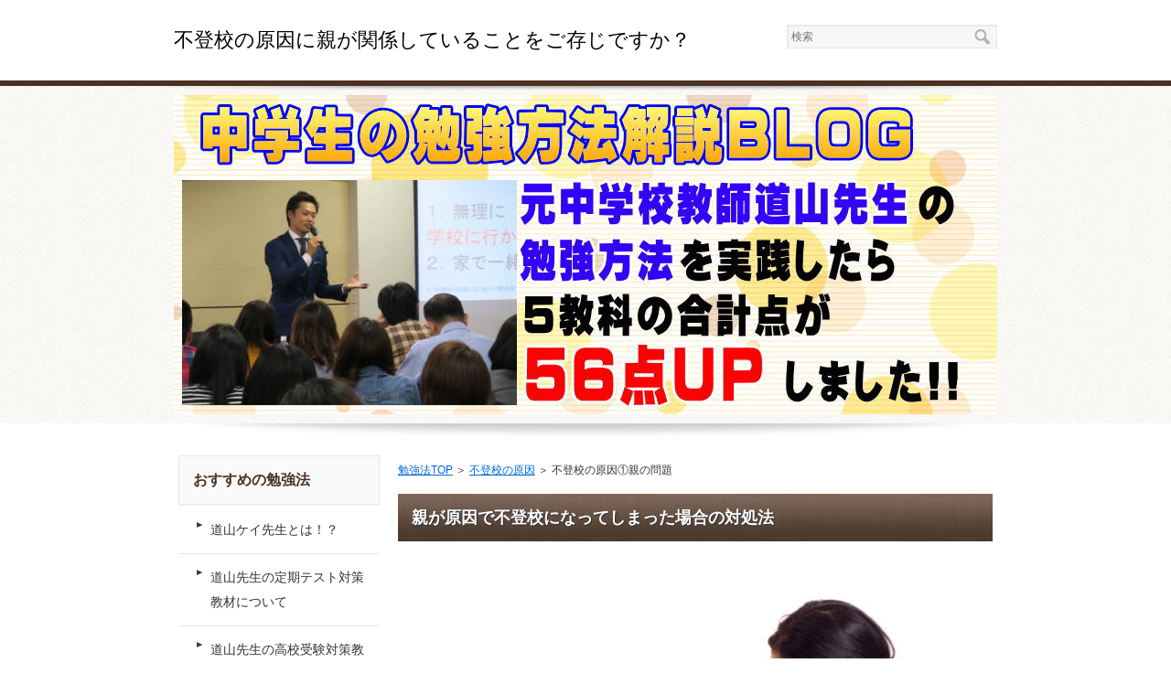

--- FILE ---
content_type: text/html
request_url: http://tyugaku.com/hutoko/oya.html
body_size: 19564
content:
<?xml version="1.0" encoding="Shift_JIS"?>
<!DOCTYPE html PUBLIC "-//W3C//DTD XHTML 1.0 Transitional//EN" "http://www.w3.org/TR/xhtml1/DTD/xhtml1-transitional.dtd">
<html xmlns="http://www.w3.org/1999/xhtml" xml:lang="ja" lang="ja">
<head>
<meta http-equiv="Content-Type" content="text/html; charset=Shift_JIS" />
<meta http-equiv="Content-Style-Type" content="text/css" />
<meta http-equiv="Content-Script-Type" content="text/javascript" />
<meta name="viewport" content="width=device-width, initial-scale=1.0, minimum-scale=1.0, maximum-scale=1.0, user-scalable=no" />
<meta http-equiv="X-UA-Compatible" content="IE=edge,chrome=1" />
<title>【不登校は親が原因！？】過干渉になっていませんか？</title>
<meta name="keywords" content="不登校,原因,親" />
<meta name="description" content="【親が原因？！】不登校の原因として一番多いのは、実は親だということをご存じでしょうか。親としては認めがたいものですよね。しかし、支配型の親や放任型の親といった極端な関わり方をした親の子どもは、不登校になりやすいのです。" />
<script src="https://ajax.googleapis.com/ajax/libs/jquery/1.9.1/jquery.min.js" type="text/javascript"></script>
<script src="../js/config.js" type="text/javascript"></script>
<link rel="stylesheet" href="../styles.css" type="text/css" />
<link rel="stylesheet" href="../css/textstyles.css" type="text/css" />
<link rel="alternate" type="application/rss+xml" title="RSS" href="http://tyugaku.com/rss.xml" />

<link rel="alternate" media="only screen and (max-width: 640px)" href="http://tyugaku.com/iphone/hutoko/oya.html" />
</head>
<body>
<div id="wrapper">
<div id="top">
<h1 id="logo"><a href="../">不登校の原因に親が関係していることをご存じですか？</a></h1>
</div>

<div id="headerbox">
<div class="inner">
<div id="header">
<img src="../img/header.jpg" />

</div>
</div>
</div>
<div id="column2">
<div id="contents">
<div id="layoutbox">
<div id="main">
<div id="siteNavi"><a href="../">勉強法TOP</a> ＞ <a href="../hutoko/">不登校の原因</a> ＞ 不登校の原因①親の問題</div>

<h2><span>親が原因で不登校になってしまった場合の対処法</span></h2>

<div id="text1">

<p class="txt-img" style="text-align:center"><img src="../img/kakanshou1.jpg" style="width:600px;" alt="" /></p>
<p>我が子が不登校になると、<br />真っ先に原因として頭に浮かぶのは、<br />以下のことでしょう。</p>
<p>&nbsp;</p>
<p>&nbsp;</p>
<ul>
<li>学校生活に不満があったか？</li>
<li>イジメを受けたか？</li>
<li>先生に嫌がらせをされたか？</li>
</ul>
<p>&nbsp;</p>
<p>&nbsp;</p>
<p>そんなことが頭に浮かぶ人が多いことでしょう。<br />しかし、上記のことがたとえあったとしても<br />それは<b><span style="color:#FF0A0A"><span style="font-size:24px" class="lbg">単なるきっかけでしありません。</span></span></b></p>
<p>&nbsp;</p>
<p>&nbsp;</p>
<p>きっかけによって不登校という行動を起こす原因は、<br />家庭環境にあったのです。<br />このことは中々受け止めることができないでしょう。</p>
<p>&nbsp;</p>
<p>&nbsp;</p>
<p>ただ、間違えないでください。<br />育て方が悪かったのではなく、<br /><b><span style="color:#0009C5"><span style="font-size:24px" class="lbg">子どもとの接し方が極端であった</span></span></b>ということです。</p>
<p>&nbsp;</p>
<div class="nmlbox graybg">
<h5>目次</h5>
<p class="arrow_blue">１．<a href="#a"><span style="font-size:20px" class="lbg">不登校を引き起こす親の特徴</span></a></p>
<p class="arrow_blue">２．<a href="#b"><span style="font-size:20px" class="lbg">不登校解決のために親ができること</span></a></p>
</div>
<p><a name="a"></a></p>
<h3><span>不登校を引き起こす親の特徴</span></h3>

<p class="txt-img"><img src="../img/kakanshou2.jpg" style="width:250px;" align="right" alt="" /></p>
<p>子どもが不登校となる親には、<br /><b><span style="color:#008105"><span style="font-size:24px" class="lbg">大きく分けて<br />二つの特徴があります。</span></span></b></p>
<p>&nbsp;</p>
<p>&nbsp;</p>
<p><span style="font-size:24px" class="lbg"><span class="ylw">１、支配型</span></span><br />これは、子どもに指示や命令の多い親が<br />当てはまります。</p>
<p>&nbsp;</p>
<p>&nbsp;</p>
<p>「〇時になったら勉強をしなさい」<br />「テレビはこれを見なさい」<br />「塾に通いなさい」<br />あれこれ命令をしていませんか？</p>
<p>&nbsp;</p>
<p>&nbsp;</p>
<p>また、<b><span style="color:#FF0A0A"><span style="font-size:24px" class="lbg">極端に過保護な</span></span></b>親も<br />子どもの行動を制限することが多いため、<br />支配型とされます。</p>
<p>&nbsp;</p>
<p>&nbsp;</p>
<p>さらに、完璧主義者の親は、<br />自分の思った通りに子どもが行動できないと、<br />子どもを非難します。<br />これも、支配型と言えるでしょう。</p>
<p>&nbsp;</p>
<p>&nbsp;</p>
<p><span style="font-size:24px" class="lbg"><span class="ylw">２、放任型</span></span><br />私自身、最近増えているように感じるタイプです。<br /><b><span style="color:#0009C5"><span style="font-size:24px" class="lbg">子どものやることに一切口を出しません。</span></span></b><br />つまり、悪いことをしていても叱らないのです。</p>
<p>&nbsp;</p>
<p>&nbsp;</p>
<p>放任により子どもはワガママに育ち、<br />嫌なことは嫌という我慢のできない状態となります。</p>
<p>&nbsp;</p>
<p>&nbsp;</p>
<p>両者の親をもつ子どもに共通して言えることは、<br />子どもは<b><span style="color:#008105"><span style="font-size:24px" class="lbg">親を困らせることで愛情を引き出そうと<br />している</span></span></b>ということです。</p>
<p>&nbsp;</p>
<p><a name="b"></a></p>
<h3><span>不登校解決のために親ができること</span></h3>

<p class="txt-img"><img src="../img/kakanshou3.jpg" style="width:250px;" align="right" alt="" /></p>
<p>まずは親である自分自身が子どもに<br />どのように接してきたか、<br />振り返ってみましょう。</p>
<p>&nbsp;</p>
<p>&nbsp;</p>
<p>この作業は<b><span style="color:#FF0A0A"><span style="font-size:24px" class="lbg">親としては辛いものです。</span></span></b><br />ただ、少しでも思い当る点があれば、<br />子どもの為に改善していきましょう。</p>
<p>&nbsp;</p>
<p>&nbsp;</p>
<p>まず支配型の親は、子どもに完璧な結果を<br />求めないように心掛けましょう。<br />そして、「〇〇しなさい」という命令口調を<br />意識的に控えましょう。</p>
<p>&nbsp;</p>
<p>&nbsp;</p>
<p>次に放任型の親です。<br />放任型は、子どもに親の意見を<br />しっかりと伝えるようにしましょう。<br />子どもを<b><span style="color:#0009C5"><span style="font-size:24px" class="lbg">正しい方向へ導いてあげるのです。</span></span></b></p>
<p>&nbsp;</p>
<p>&nbsp;</p>
<p>両者の親だけでなく、すべての親は<br />子どもを自立へと導く役割を担っています。<br />これは人間だけでなく動物も同じです。</p>
<p>&nbsp;</p>
<p>&nbsp;</p>
<p>不登校という目の前の問題を<br />解決すれば良いということではなく、<br />長い人生を自立して歩けるよう、<br />今から親がサポートしてあげましょう。</p>
<p>&nbsp;</p>
<p>&nbsp;</p>
<p>次のページでは、<br />発達障害が原因で不登校となってしまった場合に<br />ついて、詳しくご説明します。</p>
<p>&nbsp;</p>
<p><b><strong><a href="../hutoko/hattatusyougai.html"style="font-size:20px;">＞＞発達障害が原因での不登校に進む</a></strong></b></p>
<p>&nbsp;</p>
<p><b><strong><a href="../hutoko/"style="font-size:20px;">＞＞中学生の不登校の本当の原因に戻る</a></strong></b></p>

</div><h3><span>私の息子の運命を変えた勉強法</span></h3>
<div id="space2">元々うちの息子はほとんど勉強をせず、<br />
毎日親に反抗ばかりしてゲーム依存でした。<br />
しかしある勉強方法に出会った結果、<br />
次のテストでいきなり<span style="font-size:24px" class="lbg"><span class="ylw">５教科の合計点が５６点ＵＰ</span></span>しました。<br />
<br />
<br />
その秘密はこちらです。<br />
<br />
<br />
<b><a href="http://tyugaku.com/"style="font-size:24px;">＞＞私の息子の運命を変えた中学生の勉強法</a></b><br />
</div>
<div id="entrylist"><h4><span>関連ページ</span></h4>

<dl>
<dt><span class="entry_title"><a href="../hutoko/hattatusyougai.html">不登校の原因②発達障害</a></span></dt>
<dd>【発達障害が原因？！】不登校の原因が、周囲とうまくコミュニケーションがとれず孤立し、先生からも叱責を受けることが多い場合は、発達障害を疑ってみる必要があります。障害を理解しサポートすることで、不登校を解決しましょう。</dd>
<dt><span class="entry_title"><a href="../hutoko/ijime.html">不登校の原因③いじめ</a></span></dt>
<dd>【いじめが原因？】不登校になるきっかけとして、学校自体にストレスを感じるケースが多く見られます。これの大半はイジメが原因です。その場合、必ず学校の先生や近年増加している専門の相談所に相談してみることをおすすめします。</dd>
<dt><span class="entry_title"><a href="../hutoko/jiki.html">中学生の不登校の時期</a></span></dt>
<dd>【心の状態による時期分け】不登校の中学生は、心の状態で「急性期・慢性期・転換期・回復期」の４つに分けることができます。この時期によって、親が対応で気を付けるポイントがあるのです。</dd>
<dt><span class="entry_title"><a href="../hutoko/kaiketu.html">中学生の不登校の解決策</a></span></dt>
<dd>【不登校解決策とは？】中学生の子どもが不登校になったとき、親も動揺し何をすればよいかわからなくなりますよね。まずは原因やきかっけを調査しましょう。そして、その根本的原因を解決していくよう、心掛けましょう。</dd>
<dt><span class="entry_title"><a href="../hutoko/benkyou.html">不登校の勉強法</a></span></dt>
<dd>【不登校児の勉強法】中学生が不登校になると、勉強に遅れがでて成績が下がるという不安に襲われます。そのため、不登校でも勉強を続ける方法をとりましょう。ただし、子供の様子をみて慎重に行いましょう。</dd>
<dt><span class="entry_title"><a href="../hutoko/sinro.html">不登校生徒の進路選択</a></span></dt>
<dd>【不登校生の高校受験】進路を考える中学三年生。不登校であると、出席日数や内申点はやはり響くものです。そのため、不登校の現状を把握し、それでも合格可能な高校を学校の先生とよく相談して決めましょう。</dd>
<dt><span class="entry_title"><a href="../hutoko/toukoukyohi.html">登校拒否の娘の対応方法</a></span></dt>
<dd>【登校拒否に対する対応とは】大切な娘・息子が登校拒否になってしまったら、親はとても心配し不安にあおられますよね。子供も同様です。まずは、登校拒否の原因を探りましょう。不登校と違いその原因多くが、過去の辛い経験のフラッシュバックなのです。</dd>
<dt><span class="entry_title"><a href="../hutoko/ikitakunai.html">子供が学校に行きたくない理由</a></span></dt>
<dd>【中学校に行きたくない？！】子供が学校に行きたくないと言う理由をご存じでしょうか？多くの場合は、突然子供が行きたくないと言っても、「いいから早くしなさい」といって理由を聞かないのです。しかし、子供には悩める理由がきちんとあるのです。</dd>
</dl>
</div>

</div>
<div id="menu">
<h4><span>おすすめの勉強法</span></h4>
<div class="menubox menulist"><ul id="menu1">
<li><a href="../entry23.html">道山ケイ先生とは！？</a></li>
<li><a href="../entry24.html">道山先生の定期テスト対策教材について</a></li>
<li><a href="../97.html">道山先生の高校受験対策教材について</a></li>
</ul></div>
<h4><span>記憶力を上げる方法</span></h4>
<div class="menubox menulist"><ul id="menu2">
<li><a href="../jiniasu.html">ジニアス記憶術について</a></li>
<li><a href="../study.html">ジニアススタディについて</a></li>
</ul></div>
<h4><span>勉強方法一覧</span></h4>
<div class="menubox menulist"><ul id="menu3">
<li><a href="../sikata/">教科別勉強の仕方一覧</a></li>
<li class="l2"><a href="../sikata/kokugotesuto.html">国語の勉強の仕方</a></li>
<li class="l2"><a href="../sikata/syakaitesuto.html">社会の勉強の仕方</a></li>
<li class="l2"><a href="../sikata/sugakutesuto.html">数学の勉強の仕方</a></li>
<li class="l2"><a href="../sikata/rikatesuto.html">理科の勉強の仕方</a></li>
<li class="l2"><a href="../sikata/eigotesuto.html">英語の勉強の仕方</a></li>
<li class="l2"><a href="../sikata/hukukyoukatesuto.html">副教科の勉強の仕方</a></li>
<li><a href="../1nen/">中１向け勉強法のまとめ</a></li>
<li class="l2"><a href="../1nen/kokugo.html">中１国語の勉強方法</a></li>
<li class="l2"><a href="../1nen/syakai.html">中１社会の勉強方法</a></li>
<li class="l2"><a href="../1nen/sugaku.html">中１数学の勉強方法</a></li>
<li class="l2"><a href="../1nen/rika.html">中１理科の勉強方法</a></li>
<li class="l2"><a href="../1nen/eigo.html">中１英語の勉強方法</a></li>
<li><a href="../2nen/">中２向け勉強法のまとめ</a></li>
<li class="l2"><a href="../2nen/kokugo.html">中２国語の勉強方法</a></li>
<li class="l2"><a href="../2nen/syakai.html">中２社会の勉強方法</a></li>
<li class="l2"><a href="../2nen/sugaku.html">中２数学の勉強方法</a></li>
<li class="l2"><a href="../2nen/rika.html">中２理科の勉強方法</a></li>
<li class="l2"><a href="../2nen/eigo.html">中２英語の勉強方法</a></li>
<li><a href="../3nen/">中３向け勉強法のまとめ</a></li>
<li class="l2"><a href="../3nen/kokugo.html">中３国語の勉強方法</a></li>
<li class="l2"><a href="../3nen/yskai.html">中３社会の勉強方法</a></li>
<li class="l2"><a href="../3nen/sugaku.html">中３数学の勉強方法</a></li>
<li class="l2"><a href="../3nen/rika.html">中３理科の勉強方法</a></li>
<li class="l2"><a href="../3nen/eigo.html">中３英語の勉強方法</a></li>
</ul></div>
<h4><span>内申点を上げる方法</span></h4>
<div class="menubox menulist"><ul id="menu4">
<li><a href="../seiseki/">内申点・通知表対策</a></li>
<li class="l2"><a href="../seiseki/notetukaikta.html">授業ノートの使い方</a></li>
<li class="l2"><a href="../seiseki/noto-erabu.html">授業ノートの選び方</a></li>
<li class="l2"><a href="../seiseki/kouritu.html">効率の良い勉強法</a></li>
<li class="l2"><a href="../seiseki/schedule.html">計画の立て方</a></li>
<li class="l2"><a href="../seiseki/heikin.html">勉強時間のベストと平均値とは！？</a></li>
<li class="l2"><a href="../seiseki/benkyounosikata.html">勉強の仕方がわからない時の解決策</a></li>
<li class="l2"><a href="../seiseki/yarukidenai.html">やる気が出ない悩みの解決策</a></li>
<li class="l2"><a href="../seiseki/kateigakusyuu.html">自宅学習のやり方</a></li>
<li class="l2"><a href="../seiseki/tuusinkyouiku.html">おすすめの通信教育業者</a></li>
<li class="l2"><a href="../seiseki/agaranairiyuu.html">成績が上がらない理由</a></li>
<li class="l2"><a href="../seiseki/natuyasumi.html">夏休みの勉強方法</a></li>
<li class="l2"><a href="../seiseki/nemukunaranaihouhou.html">授業中眠くならない方法</a></li>
<li class="l2"><a href="../seiseki/riyuu.html">授業中眠くなる理由</a></li>
<li class="l2"><a href="../seiseki/tanjikan.html">短時間睡眠法</a></li>
<li class="l2"><a href="../seiseki/naisinten.html">内申点の出し方</a></li>
<li class="l2"><a href="../seiseki/jituryoku.html">実力テストの勉強法</a></li>
<li class="l2"><a href="../seiseki/syujyuku.html">習熟度テストの勉強法</a></li>
<li class="l2"><a href="../seiseki/yosyuu.html">予習・復習のやり方</a></li>
<li class="l2"><a href="../seiseki/misu.html">計算ミスをなくす方法</a></li>
<li class="l2"><a href="../seiseki/kansoubun.html">読書感想文の書き方例</a></li>
<li class="l2"><a href="../seiseki/eitango.html">英単語を覚えるコツ</a></li>
<li class="l2"><a href="../seiseki/jiyukenkyuu.html">理科の自由研究のやり方</a></li>
</ul></div>
<h4><span>高校受験対策</span></h4>
<div class="menubox menulist"><ul id="menu5">
<li><a href="../koukounyuusi/">高校入試対策一覧</a></li>
<li class="l2"><a href="../koukounyuusi/nyushikokugo.html">国語の受験勉強のコツ</a></li>
<li class="l2"><a href="../koukounyuusi/syakainyusi.html">社会の受験勉強のコツ</a></li>
<li class="l2"><a href="../koukounyuusi/sugakunyusi.html">数学の受験勉強のコツ</a></li>
<li class="l2"><a href="../koukounyuusi/rikanyusi.html">理科の受験勉強のコツ</a></li>
<li class="l2"><a href="../koukounyuusi/eigonyusi.html">英語の受験勉強のコツ</a></li>
<li class="l2"><a href="../koukounyuusi/nyusioya.html">親のサポート方法</a></li>
<li class="l2"><a href="../koukounyuusi/zenjitu.html">入試前日の勉強方法</a></li>
<li class="l2"><a href="../koukounyuusi/toujitu.html">入試当日の過ごし方</a></li>
<li class="l2"><a href="../koukounyuusi/jikan.html">勉強に必要な時間</a></li>
<li class="l2"><a href="../koukounyuusi/mensetu.html">面接対策の態度について</a></li>
<li class="l2"><a href="../koukounyuusi/situmon.html">面接の質問と回答例</a></li>
<li class="l2"><a href="../koukounyuusi/suisen.html">推薦をもらう方法</a></li>
<li class="l2"><a href="../koukounyuusi/kadaisakubun.html">課題作文について</a></li>
<li class="l2"><a href="../koukounyuusi/jyuku.html">塾と家庭教師の選び方</a></li>
<li class="l2"><a href="../koukounyuusi/sinrokiboutyousa.html">進路希望調査の書き方</a></li>
<li class="l2"><a href="../koukounyuusi/tyoukiyasumi.html">長期休みの過ごし方</a></li>
<li class="l2"><a href="../koukounyuusi/yaruki.html">やる気が出ない悩みの解決策</a></li>
</ul></div>
<h4><span>不登校の記事</span></h4>
<div class="menubox menulist"><ul id="menu6">
<li><a href="../hutoko/">不登校の原因</a></li>
<li class="l2"><a href="../hutoko/oya.html">不登校の原因①親の問題</a></li>
<li class="l2"><a href="../hutoko/hattatusyougai.html">不登校の原因②発達障害</a></li>
<li class="l2"><a href="../hutoko/ijime.html">不登校の原因③いじめ</a></li>
<li class="l2"><a href="../hutoko/jiki.html">中学生の不登校の時期</a></li>
<li class="l2"><a href="../hutoko/kaiketu.html">中学生の不登校の解決策</a></li>
<li class="l2"><a href="../hutoko/benkyou.html">不登校の勉強法</a></li>
<li class="l2"><a href="../hutoko/sinro.html">不登校生徒の進路選択</a></li>
<li class="l2"><a href="../hutoko/toukoukyohi.html">登校拒否の娘の対応方法</a></li>
<li class="l2"><a href="../hutoko/ikitakunai.html">子供が学校に行きたくない理由</a></li>
</ul></div>
<h4><span>思春期と反抗期の記事</span></h4>
<div class="menubox menulist"><ul id="menu7">
<li><a href="../sisyunki/">思春期と反抗期の特徴</a></li>
<li class="l2"><a href="../sisyunki/taisyo.html">反抗期の対処法</a></li>
<li class="l2"><a href="../sisyunki/iraira.html">イライラやうつの原因</a></li>
<li class="l2"><a href="../sisyunki/sinri.html">思春期の子供の心理</a></li>
<li class="l2"><a href="../sisyunki/soudan.html">思春期の子供の子育て相談について</a></li>
<li class="l2"><a href="../sisyunki/syokuji.html">思春期の食事の注意点</a></li>
<li class="l2"><a href="../sisyunki/tigai.html">思春期の男子と女子の心理の違い</a></li>
<li class="l2"><a href="../sisyunki/okane.html">思春期のお金の問題</a></li>
<li class="l2"><a href="../sisyunki/hankoukinai.html">反抗期のない子は問題？</a></li>
<li class="l2"><a href="../sisyunki/aijyoubusoku.html">愛情不足の子供の特徴</a></li>
</ul></div>
<h4><span>子育ての記事</span></h4>
<div class="menubox menulist"><ul id="menu8">
<li><a href="../kosodate/">子育ての悩み</a></li>
<li class="l2"><a href="../kosodate/iraira.html">子育てのイライラが限界と思ったときは？</a></li>
<li class="l2"><a href="../kosodate/tanosimu.html">子育てを楽しむ方法</a></li>
<li class="l2"><a href="../kosodate/onna.html">可愛い女の子の育て方</a></li>
<li class="l2"><a href="../kosodate/otoko.html">正しい男の子の育て方</a></li>
<li class="l2"><a href="../kosodate/taisho.html">子育ての悩み対処法</a></li>
<li class="l2"><a href="../kosodate/usotuki.html">嘘をつく子どもの心理</a></li>
</ul></div>
<h4><span>その他</span></h4>
<div class="menubox menulist"><ul id="menu9">
<li><a href="../kanrinin/">管理人の自己紹介</a></li>
<li class="l2"><a href="../kanrinin/page.html">お世話になっているページ＜＜相互リンク募集中＞＞</a></li>
</ul></div>

</div>
<br class="clear" />
</div>
<div id="pagetop"><a href="#top">このページの先頭へ戻る</a></div>
</div>
</div>
<div id="footer">
<div id="searchbox"><form name="search" id="search" method="Get" action="../search.php">
<input type="text" Class="skwd" name="keyword" size="20" placeholder="検索" value="" />
<input type="submit" value="検索" />
</form></div>

<div class="inner">
<p id="footsub"><a href="../sitemap.html">サイトマップ</a></p>
<p>Copyright (C) 2019 【中学生の勉強方法】成績が上がる方法解説ブログAll Rights Reserved.<!-- Global site tag (gtag.js) - Google Analytics -->
<script async src="https://www.googletagmanager.com/gtag/js?id=UA-116902222-1"></script>
<script>
  window.dataLayer = window.dataLayer || [];
  function gtag(){dataLayer.push(arguments);}
  gtag('js', new Date());

  gtag('config', 'UA-116902222-1');
</script></p>
</div>
</div>
</div>
</body>
</html>